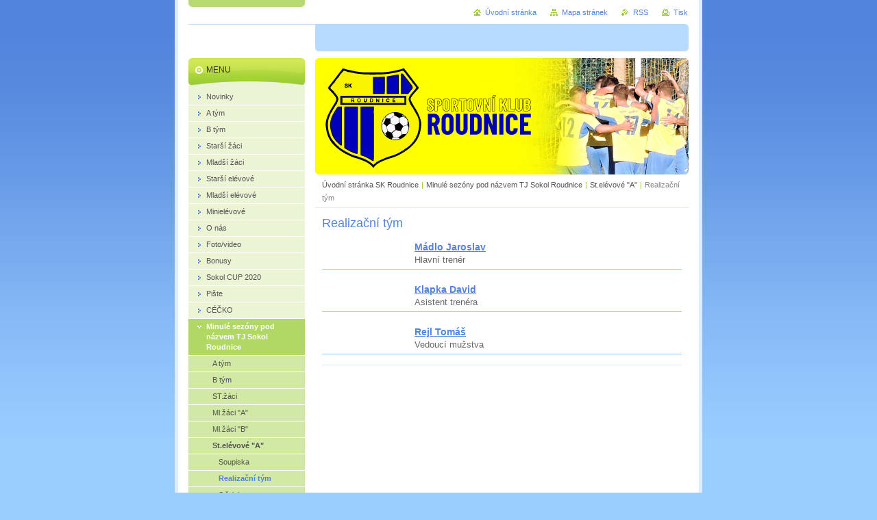

--- FILE ---
content_type: text/html; charset=UTF-8
request_url: https://www.sk-roudnice.cz/realizacni-tym3/
body_size: 5626
content:
<!--[if lte IE 9]><!DOCTYPE HTML PUBLIC "-//W3C//DTD HTML 4.01 Transitional//EN" "https://www.w3.org/TR/html4/loose.dtd"><![endif]-->
<!DOCTYPE html>

<!--[if IE]><html class="ie" lang="cs"><![endif]-->
<!--[if gt IE 9]><!--> 
<html lang="cs">
<!--<![endif]-->
<head>
	<!--[if lte IE 9]><meta http-equiv="X-UA-Compatible" content="IE=EmulateIE7"><![endif]-->
	<base href="https://www.sk-roudnice.cz/">
  <meta charset="utf-8">
  <meta name="description" content="">
  <meta name="keywords" content="">
  <meta name="generator" content="Webnode">
  <meta name="apple-mobile-web-app-capable" content="yes">
  <meta name="apple-mobile-web-app-status-bar-style" content="black">
  <meta name="format-detection" content="telephone=no">
    <link rel="icon" type="image/svg+xml" href="/favicon.svg" sizes="any">  <link rel="icon" type="image/svg+xml" href="/favicon16.svg" sizes="16x16">  <link rel="icon" href="/favicon.ico">  <link rel="stylesheet" href="https://www.sk-roudnice.cz/wysiwyg/system.style.css">
<link rel="canonical" href="https://www.sk-roudnice.cz/realizacni-tym3/">
<script type="text/javascript">(function(i,s,o,g,r,a,m){i['GoogleAnalyticsObject']=r;i[r]=i[r]||function(){
			(i[r].q=i[r].q||[]).push(arguments)},i[r].l=1*new Date();a=s.createElement(o),
			m=s.getElementsByTagName(o)[0];a.async=1;a.src=g;m.parentNode.insertBefore(a,m)
			})(window,document,'script','//www.google-analytics.com/analytics.js','ga');ga('create', 'UA-797705-6', 'auto',{"name":"wnd_header"});ga('wnd_header.set', 'dimension1', 'W1');ga('wnd_header.set', 'anonymizeIp', true);ga('wnd_header.send', 'pageview');var pageTrackerAllTrackEvent=function(category,action,opt_label,opt_value){ga('send', 'event', category, action, opt_label, opt_value)};</script>
  <link rel="alternate" type="application/rss+xml" href="https://sk-roudnice.cz/rss/all.xml" title="">
<!--[if lte IE 9]><style type="text/css">.cke_skin_webnode iframe {vertical-align: baseline !important;}</style><![endif]-->
	<title>Realizační tým :: TJ Sokol Roudnice</title>
	<meta name="robots" content="index, follow">
	<meta name="googlebot" content="index, follow">
	<script type="text/javascript" src="https://d11bh4d8fhuq47.cloudfront.net/_system/skins/v10/50000912/js/functions.js"></script>
	<link rel="stylesheet" type="text/css" href="https://d11bh4d8fhuq47.cloudfront.net/_system/skins/v10/50000912/css/style.css" media="screen,projection,handheld,tv">
	<link rel="stylesheet" type="text/css" href="https://d11bh4d8fhuq47.cloudfront.net/_system/skins/v10/50000912/css/print.css" media="print">
	<!--[if gte IE 5]>
	<link rel="stylesheet" type="text/css" href="https://d11bh4d8fhuq47.cloudfront.net/_system/skins/v10/50000912/css/style-ie.css" media="screen,projection,handheld,tv">
	<![endif]-->

				<script type="text/javascript">
				/* <![CDATA[ */
					
					if (typeof(RS_CFG) == 'undefined') RS_CFG = new Array();
					RS_CFG['staticServers'] = new Array('https://d11bh4d8fhuq47.cloudfront.net/');
					RS_CFG['skinServers'] = new Array('https://d11bh4d8fhuq47.cloudfront.net/');
					RS_CFG['filesPath'] = 'https://www.sk-roudnice.cz/_files/';
					RS_CFG['filesAWSS3Path'] = 'https://446403b139.clvaw-cdnwnd.com/3a21e071c24ad0b9c4f6f1e87a9e7474/';
					RS_CFG['lbClose'] = 'Zavřít';
					RS_CFG['skin'] = 'default';
					if (!RS_CFG['labels']) RS_CFG['labels'] = new Array();
					RS_CFG['systemName'] = 'Webnode';
						
					RS_CFG['responsiveLayout'] = 0;
					RS_CFG['mobileDevice'] = 0;
					RS_CFG['labels']['copyPasteSource'] = 'Více zde:';
					
				/* ]]> */
				</script><script type="text/javascript" src="https://d11bh4d8fhuq47.cloudfront.net/_system/client/js/compressed/frontend.package.1-3-108.js?ph=446403b139"></script><style type="text/css"></style></head>

<body>
	<!-- PAGE -->
	<div id="page">

		<div id="wrapper">

			<!-- HEADER -->
			<div id="header">
				<div id="logo"><a href="home/" title="Přejít na úvodní stránku."><span id="rbcSystemIdentifierLogo" style="visibility: hidden;">TJ Sokol Roudnice</span></a></div>
				<h3 id="slogan"><span id="rbcCompanySlogan" class="rbcNoStyleSpan"></span></h3>
			</div><!-- / id="header" -->
			<!-- / HEADER -->

			<hr class="hidden">

			<!-- MAIN ZONE -->
			<div id="main" class="floatRight">

				<!-- ILLUSTRATION -->
				<div id="illustration">
					<img src="https://446403b139.clvaw-cdnwnd.com/3a21e071c24ad0b9c4f6f1e87a9e7474/200001086-c09bbc09be/FOTOU.png?ph=446403b139" width="545" height="175" alt="">
					<span class="masque"><!-- masque --></span>
				</div><!-- / id="illustration" -->
				<!-- / ILLUSTRATION -->

				<hr class="hidden">

				<!-- NAVIGATOR -->
				<div id="pageNavigator" class="rbcContentBlock"><a class="navFirstPage" href="/home/">Úvodní stránka SK Roudnice</a><span> | </span><a href="/historie-sezon-tj-sokol-roudnice/">Minulé sezóny pod názvem TJ Sokol Roudnice</a><span> | </span><a href="/starsi-pripravka/">St.elévové &quot;A&quot;</a><span> | </span><span id="navCurrentPage">Realizační tým</span><hr class="hidden"></div>				<!-- / NAVIGATOR -->

				<!-- CONTENT -->
				<div id="content">

					<!-- TOP ZONE ~ MAIN -->
					<div id="mainZone" class="colA">




						<!-- PRODUCTS -->
						<div class="box products">
							<div class="content list">

								<h2><span>Realizační tým</span></h2>

		

								<div class="item product withImage">
									<h3 class="title"><a href="/products/klapka-josef/">Mádlo Jaroslav</a></h3>
									
									<div class="wsw">
										<!-- WSW -->
Hlavní trenér
										<!-- / WSW -->
									</div><!-- / class="wsw" -->
								</div><!-- / class="item product withImage" -->

		

								<p class="hidden">&mdash;&mdash;&mdash;</p>

		

								<div class="item product withImage">
									<h3 class="title"><a href="/products/rydlo-stanislav/">Klapka David</a></h3>
									
									<div class="wsw">
										<!-- WSW -->
Asistent trenéra
										<!-- / WSW -->
									</div><!-- / class="wsw" -->
								</div><!-- / class="item product withImage" -->

		

								<p class="hidden">&mdash;&mdash;&mdash;</p>

		

								<div class="item product withImage">
									<h3 class="title"><a href="/products/rejl-tomas1/">Rejl Tomáš</a></h3>
									
									<div class="wsw">
										<!-- WSW -->

	Vedoucí mužstva

										<!-- / WSW -->
									</div><!-- / class="wsw" -->
								</div><!-- / class="item product withImage" -->

		

								<!-- PAGING -->
								<div class="pagination">

									<p class="hidden">&mdash;&mdash;&mdash;</p>

									



								</div><!-- / class="pagination" -->
								<!-- / PAGING -->

							</div><!-- / class="content list" -->
						</div><!-- / class="box products" -->
						<!-- / PRODUCTS -->


						<hr class="hidden">


		
					</div><!-- / id="mainZone" class="colA" -->
					<!-- / TOP ZONE ~ MAIN -->

					<!-- BOTTOM LEFT ZONE -->
					<div class="colC floatLeft">



					</div><!-- / class="colC floatLeft" -->
					<!-- / BOTTOM LEFT ZONE -->

					<!-- BOTTOM RIGHT ZONE -->
					<div class="colC floatRight">



					</div><!-- / class="colC floatRight" -->
					<!-- / BOTTOM RIGHT ZONE -->

				</div><!-- / id="content" -->
				<!-- / CONTENT -->

			</div><!-- / id="main" class="floatRight" -->
			<!-- / MAIN ZONE -->

			<!-- SIDEBAR -->
			<div id="sidebar" class="colD floatLeft">





				<!-- MENU -->
				<div id="menu" class="box">
					<div class="content">

						<h2><span>Menu</span></h2>

		<ul class="menu">
	<li class="first"><a href="/novinky/"><span>Novinky</span></a></li>
	<li><a href="/a-tym/"><span>A tým</span></a></li>
	<li><a href="/b-tym/"><span>B tým</span></a></li>
	<li><a href="/starsizaci/"><span>Starší žáci</span></a></li>
	<li><a href="/mladsi-zaci/"><span>Mladší žáci</span></a></li>
	<li><a href="/starsi-elevove/"><span>Starší elévové</span></a></li>
	<li><a href="/mladsi-elevove/"><span>Mladší elévové</span></a></li>
	<li><a href="/minielevove2/"><span>Minielévové</span></a></li>
	<li><a href="/o-nas/"><span>O nás</span></a></li>
	<li><a href="/fotogalerie/"><span>Foto/video</span></a></li>
	<li><a href="/historie/"><span>Bonusy</span></a></li>
	<li><a href="/sokol-cup-2020/"><span>Sokol CUP 2020</span></a></li>
	<li><a href="/napiste-nam/"><span>Pište</span></a></li>
	<li><a href="/cecko/"><span>CÉČKO</span></a></li>
	<li class="open last selected"><a href="/historie-sezon-tj-sokol-roudnice/"><span>Minulé sezóny pod názvem TJ Sokol Roudnice</span></a>
	<ul class="level1">
		<li class="first"><a href="/a-tym2/"><span>A tým</span></a></li>
		<li><a href="/b-tym2/"><span>B tým</span></a></li>
		<li><a href="/st-zaci/"><span>ST.žáci</span></a></li>
		<li><a href="/ml-zaci-a/"><span>Ml.žáci &quot;A&quot;</span></a></li>
		<li><a href="/ml-zaci-b/"><span>Ml.žáci &quot;B&quot;</span></a></li>
		<li class="selected"><a href="/starsi-pripravka/"><span>St.elévové &quot;A&quot;</span></a>
		<ul class="level2">
			<li class="first"><a href="/soupiska3/"><span>Soupiska</span></a></li>
			<li class="selected activeSelected"><a href="/realizacni-tym3/"><span>Realizační tým</span></a></li>
			<li><a href="/starsi-pripravka/strelci/"><span>Střelci</span></a></li>
			<li><a href="/interni-zpravy3/"><span>Interní zprávy</span></a></li>
			<li><a href="/rozpis-2008-20092/"><span>Rozpis utkání</span></a></li>
			<li class="last"><a href="/starsi-pripravka/spolecne-foto/"><span>Společné foto</span></a></li>
		</ul>
		</li>
		<li><a href="/st-elevove-b2/"><span>St.elévové &quot;B&quot;</span></a></li>
		<li><a href="/mladsi-pripravka/"><span>Ml.elevové</span></a></li>
		<li><a href="/minielevove/"><span>Minielevové</span></a></li>
		<li class="last"><a href="/sokol-cup/"><span>Turnaje</span></a></li>
	</ul>
	</li>
</ul>

						</div><!-- / class="content" -->
					</div><!-- / id="menu" class="box" -->
					<!-- / MENU -->

					<hr class="hidden">


					




				<!-- SEARCH -->
				<div id="search" class="box">
					<div class="content">

						<h2><span>Vyhledávání</span></h2>

		<form action="/search/" method="get" id="fulltextSearch">

							<fieldset>
								<label for="fulltextSearchText" class="hidden">Hledat:</label>
								<input type="text" id="fulltextSearchText" name="text" value="">
								<input class="submit" type="image" src="https://d11bh4d8fhuq47.cloudfront.net/_system/skins/v10/50000912/img/button-search.png" alt="Hledat">
								<script type="text/javascript">

									var ftText = document.getElementById("fulltextSearchText");

									if ( ftText.value == "" )
										ftText.value = "Hledat";

									ftText.tabIndex = "1";

									// Doplneni udalosti onfocus a onblur na pole pro zadani vyhledavaneho textu
									ftText.onfocus	= function() { checkInputValue(this, "Hledat"); };
									ftText.onblur		= function() { checkInputValue(this, "Hledat"); };

									// Kontrola odesilaneho vyhledavaneho textu, aby se neodesilal vychozi text
									document.getElementById("fulltextSearch").onsubmit = function() { return checkFormValue("Hledat"); };

								</script>
							</fieldset>

		</form>

					</div><!-- / class="content" -->
				</div><!-- / id="search" class="box" -->
				<!-- / SEARCH -->


				<hr class="hidden">


		



						<!-- CONTACT -->
						<div class="box contact">
							<div class="content">

								<h2><span>Kontakt</span></h2>

		

								<address>
									<strong>SK Roudnice,z.s.</strong>
									

									<br class="hidden">
									<span class="address">
Roudnice 100,<br />
503 27 Lhota pod Libčany, okres Hradec Králové<br />
50.1748569°N, 15.6462258°E<br />
50°10.49142&#039;N, 15°38.77355&#039;E<br />
50°10&#039;29.485&quot;N, 15°38&#039;46.413&quot;E
									</span>

	
									
									
								</address>

		

							</div><!-- / class="content" -->
						</div><!-- / class="box contact" -->
						<!-- / CONTACT -->


						<hr class="hidden">


					




						<!-- WYSIWYG -->
						<div class="box wysiwyg">
							<div class="content wsw">
								<!-- WSW -->

		<p><a href="http://www.toplist.cz/stat/1014432" target="_top"><img alt="TOPlist" border="0" height="60" src="https://toplist.cz/count.asp?id=1014432&amp;logo=mc" width="88"></a></p>


								<!-- / WSW -->
							</div><!-- / class="content wsw" -->
						</div><!-- / class="box wysiwyg" -->
						<!-- / WYSIWYG -->


						<hr class="hidden">


		


						<!-- WYSIWYG -->
						<div class="box wysiwyg">
							<div class="content wsw">
								<!-- WSW -->

		<p><strong>SK Roudnice, z.s. obdržela za rok 2023 dotaci od NSA v programu MŮJ KLUB 2023.</strong></p>
<p>&nbsp;</p>
<p><img alt="" src="https://446403b139.clvaw-cdnwnd.com/3a21e071c24ad0b9c4f6f1e87a9e7474/200001168-49ee949eec/agentura_logo-p8upty0pah8ikjv5vx5rcofm1tmv14o2tb8w7tfu9s.png" style="width: 150px; height: 62px;"></p>


								<!-- / WSW -->
							</div><!-- / class="content wsw" -->
						</div><!-- / class="box wysiwyg" -->
						<!-- / WYSIWYG -->


						<hr class="hidden">


		

			</div><!-- / id="sidebar" class="colD floatLeft" -->
			<!-- / SIDEBAR -->

		</div><!-- / id="wrapper" -->

		<div id="topBar">
        
            <div id="languageSelect"></div>			
            
            <!-- QUICK LINKS -->
            <ul id="quick">
                <li class="homepage"><a href="home/" title="Přejít na úvodní stránku.">Úvodní stránka</a></li>
                <li class="sitemap"><a href="/sitemap/" title="Přejít na mapu stránek.">Mapa stránek</a></li>
                <li class="rss"><a href="/rss/" title="RSS kanály">RSS</a></li>
                <li class="print"><a href="javascript:window.print();" title="Vytisknout stránku">Tisk</a></li>
            </ul><!-- / id="quick" -->
            <!-- / QUICK LINKS -->
            
        </div>

		<hr class="hidden">

		<!-- FOOTER -->
		<div id="footer">
			<p><span id="rbcFooterText" class="rbcNoStyleSpan">© 2008 Všechna práva vyhrazena.</span></p>
			<p id="rubicus"><span class="rbcSignatureText">Vytvořeno službou <a href="https://www.webnode.cz?utm_source=brand&amp;utm_medium=footer&amp;utm_campaign=premium" rel="nofollow" >Webnode</a></span></p>
		</div><!-- / id="footer" -->
		<!-- / FOOTER -->

	</div><!-- / id="page" -->
	<!-- / PAGE -->

	<script type="text/javascript">
		/* <![CDATA[ */

			RubicusFrontendIns.addObserver
			({

				onContentChange: function ()
				{
					RubicusFrontendIns.faqInit('faq', 'answerBlock');
				},

				onStartSlideshow: function()
				{
					$('slideshowControl').innerHTML	= 'Pozastavit prezentaci';
					$('slideshowControl').title			= 'Pozastavit automatické procházení obrázků';
					slideshowHover($('slideshowControl'), true);

					$('slideshowControl').onclick		= RubicusFrontendIns.stopSlideshow.bind(RubicusFrontendIns);
				},

				onStopSlideshow: function()
				{
					$('slideshowControl').innerHTML	= 'Spustit prezentaci';
					$('slideshowControl').title			= 'Spustit automatické procházení obrázků';
					slideshowHover($('slideshowControl'), true);

					$('slideshowControl').onclick		= RubicusFrontendIns.startSlideshow.bind(RubicusFrontendIns);
				},

				onShowImage: function()
				{
					if (RubicusFrontendIns.isSlideshowMode())
					{
						$('slideshowControl').innerHTML	= 'Pozastavit prezentaci';
						$('slideshowControl').title			= 'Pozastavit automatické procházení obrázků';
						slideshowHover($('slideshowControl'), false);

						$('slideshowControl').onclick		= RubicusFrontendIns.stopSlideshow.bind(RubicusFrontendIns);
					}
				}

			});

			RubicusFrontendIns.faqInit('faq', 'answerBlock');

			RubicusFrontendIns.addFileToPreload('https://d11bh4d8fhuq47.cloudfront.net/_system/skins/v10/50000912/img/loading.gif');
			RubicusFrontendIns.addFileToPreload('https://d11bh4d8fhuq47.cloudfront.net/_system/skins/v10/50000912/img/button-hover.png');
			RubicusFrontendIns.addFileToPreload('https://d11bh4d8fhuq47.cloudfront.net/_system/skins/v10/50000912/img/button-fulltext-hover.png');
			RubicusFrontendIns.addFileToPreload('https://d11bh4d8fhuq47.cloudfront.net/_system/skins/v10/50000912/img/slideshow-start-hover.png');
			RubicusFrontendIns.addFileToPreload('https://d11bh4d8fhuq47.cloudfront.net/_system/skins/v10/50000912/img/slideshow-pause-hover.png');

		/* ]]> */
	</script>

<div id="rbcFooterHtml"></div><script type="text/javascript">var keenTrackerCmsTrackEvent=function(id){if(typeof _jsTracker=="undefined" || !_jsTracker){return false;};try{var name=_keenEvents[id];var keenEvent={user:{u:_keenData.u,p:_keenData.p,lc:_keenData.lc,t:_keenData.t},action:{identifier:id,name:name,category:'cms',platform:'WND1',version:'2.1.157'},browser:{url:location.href,ua:navigator.userAgent,referer_url:document.referrer,resolution:screen.width+'x'+screen.height,ip:'3.16.83.70'}};_jsTracker.jsonpSubmit('PROD',keenEvent,function(err,res){});}catch(err){console.log(err)};};</script></body>
</html>
